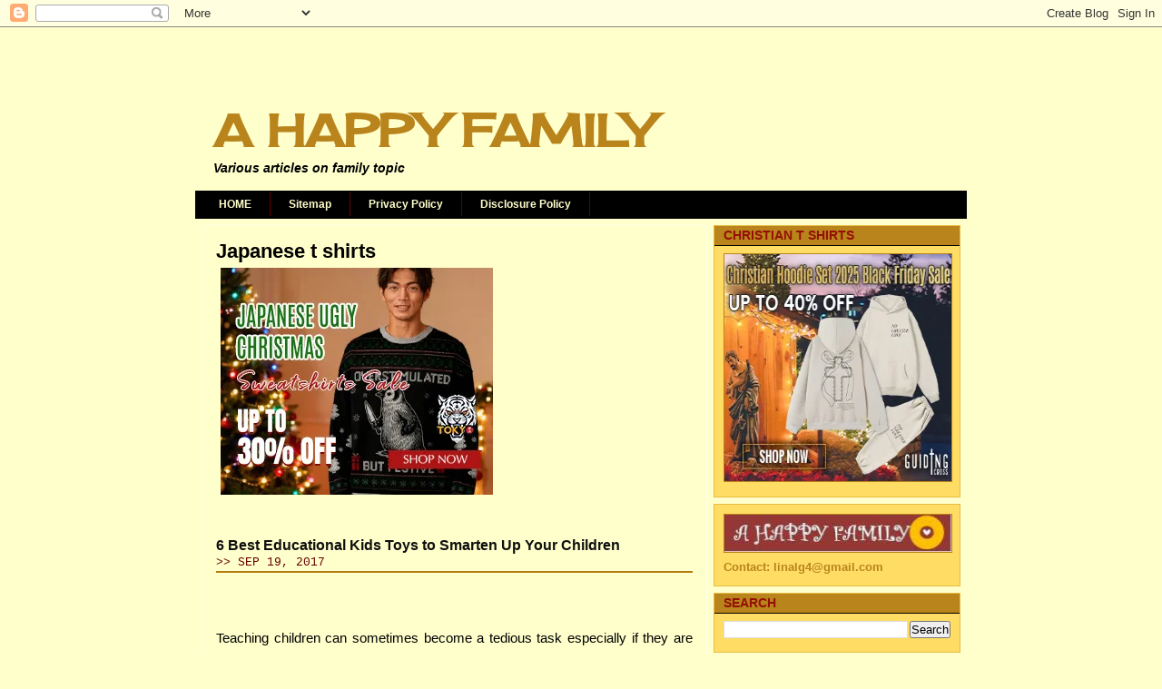

--- FILE ---
content_type: text/html; charset=utf-8
request_url: https://www.google.com/recaptcha/api2/aframe
body_size: 100
content:
<!DOCTYPE HTML><html><head><meta http-equiv="content-type" content="text/html; charset=UTF-8"></head><body><script nonce="q4mgVVvYm_riC5aChT08Ww">/** Anti-fraud and anti-abuse applications only. See google.com/recaptcha */ try{var clients={'sodar':'https://pagead2.googlesyndication.com/pagead/sodar?'};window.addEventListener("message",function(a){try{if(a.source===window.parent){var b=JSON.parse(a.data);var c=clients[b['id']];if(c){var d=document.createElement('img');d.src=c+b['params']+'&rc='+(localStorage.getItem("rc::a")?sessionStorage.getItem("rc::b"):"");window.document.body.appendChild(d);sessionStorage.setItem("rc::e",parseInt(sessionStorage.getItem("rc::e")||0)+1);localStorage.setItem("rc::h",'1765234541622');}}}catch(b){}});window.parent.postMessage("_grecaptcha_ready", "*");}catch(b){}</script></body></html>